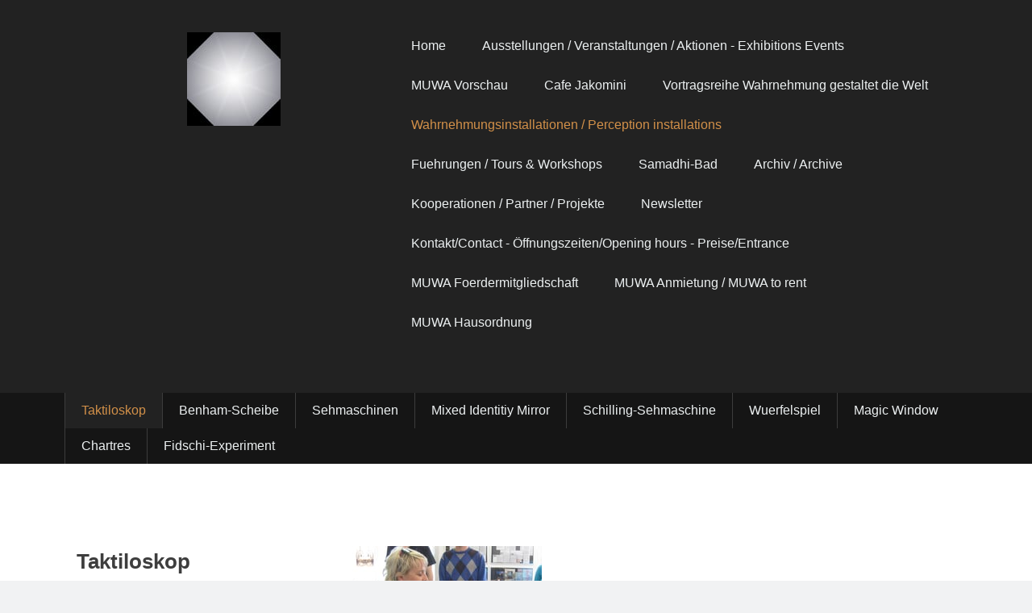

--- FILE ---
content_type: text/html; charset=UTF-8
request_url: https://www.muwa.at/wahrnehmungsinstallationen-perception-installations/taktiloskop/
body_size: 11210
content:
<!DOCTYPE html>
<html lang="de-DE"><head>
    <meta charset="utf-8"/>
    <link rel="dns-prefetch preconnect" href="https://u.jimcdn.com/" crossorigin="anonymous"/>
<link rel="dns-prefetch preconnect" href="https://assets.jimstatic.com/" crossorigin="anonymous"/>
<link rel="dns-prefetch preconnect" href="https://image.jimcdn.com" crossorigin="anonymous"/>
<link rel="dns-prefetch preconnect" href="https://fonts.jimstatic.com" crossorigin="anonymous"/>
<meta http-equiv="X-UA-Compatible" content="IE=edge"/>
<meta name="description" content=""/>
<meta name="robots" content="index, follow, archive"/>
<meta property="st:section" content=""/>
<meta name="generator" content="Jimdo Creator"/>
<meta name="twitter:title" content="Taktiloskop"/>
<meta name="twitter:description" content="Taktiloskop Sehen mit dem Rücken! Stellen Sie sich vor: Sie lehnen mit dem Rücken an einem TV-Monitor. Anstelle der dunklen Bildpunkte berühren aber kleine, durch Hubmagnete in Bewegung gesetzte Stifte Ihren Rücken. Sie werden sagen: Sie spüren ein Bild! Aber wenn Sie die Augen geschlossen halten und sich ein wenig Zeit lassen, werden Sie den Eindruck gewinnen, dass Sie das Bild mit dem Rücken sehen! Das Taktiloskop ist ein am Institut für Elektromechanik der Grazer technischen Hochschule im Auftrag des Museums der Wahrnehmung entwickelter Prototyp. Die über die Matrix übermittelten Berührungsbilder können lediglich grobe Umrisse wiedergeben; das reicht allerdings völlig aus, um beispielsweise zu erkennen, ob eine oder mehrere Personen sich vor dem Stuhl aufhalten, in welche Richtung sie sich bewegen und ob sie sich von Ihnen entfernen oder sich nähern. Nehmen Sie also Platz, schließen Sie die Augen und richten Sie Ihre Aufmerksamkeit auf die Art der Berührung, die Sie am Rücken wahrnehmen. Versuchen Sie zu erraten, was vor Ihnen vor sich geht und vielleicht möchten Sie auch der Frage nachgehen, was Sie als „innen“ und was Sie als „außen“ wahrnehmen: Das Sehen oder das Spüren. Das Szenario des Experiments gleicht im Grunde dem eines verbreiteten Kinderspiels: Wie viele Raben sitzen auf dem Kopf? Konzept: Prof. Werner Wolf Technische Realisierung: Werner Rauch Design: Friedrich Stiper"/>
<meta name="twitter:card" content="summary_large_image"/>
<meta property="og:url" content="http://www.muwa.at/wahrnehmungsinstallationen-perception-installations/taktiloskop/"/>
<meta property="og:title" content="Taktiloskop"/>
<meta property="og:description" content="Taktiloskop Sehen mit dem Rücken! Stellen Sie sich vor: Sie lehnen mit dem Rücken an einem TV-Monitor. Anstelle der dunklen Bildpunkte berühren aber kleine, durch Hubmagnete in Bewegung gesetzte Stifte Ihren Rücken. Sie werden sagen: Sie spüren ein Bild! Aber wenn Sie die Augen geschlossen halten und sich ein wenig Zeit lassen, werden Sie den Eindruck gewinnen, dass Sie das Bild mit dem Rücken sehen! Das Taktiloskop ist ein am Institut für Elektromechanik der Grazer technischen Hochschule im Auftrag des Museums der Wahrnehmung entwickelter Prototyp. Die über die Matrix übermittelten Berührungsbilder können lediglich grobe Umrisse wiedergeben; das reicht allerdings völlig aus, um beispielsweise zu erkennen, ob eine oder mehrere Personen sich vor dem Stuhl aufhalten, in welche Richtung sie sich bewegen und ob sie sich von Ihnen entfernen oder sich nähern. Nehmen Sie also Platz, schließen Sie die Augen und richten Sie Ihre Aufmerksamkeit auf die Art der Berührung, die Sie am Rücken wahrnehmen. Versuchen Sie zu erraten, was vor Ihnen vor sich geht und vielleicht möchten Sie auch der Frage nachgehen, was Sie als „innen“ und was Sie als „außen“ wahrnehmen: Das Sehen oder das Spüren. Das Szenario des Experiments gleicht im Grunde dem eines verbreiteten Kinderspiels: Wie viele Raben sitzen auf dem Kopf? Konzept: Prof. Werner Wolf Technische Realisierung: Werner Rauch Design: Friedrich Stiper"/>
<meta property="og:type" content="website"/>
<meta property="og:locale" content="de_DE"/>
<meta property="og:site_name" content="MUWA - Museum der Wahrnehmung"/><title>Taktiloskop - MUWA - Museum der Wahrnehmung</title>
<link rel="icon" type="image/png" href="[data-uri]"/>
    
<link rel="canonical" href="https://www.muwa.at/wahrnehmungsinstallationen-perception-installations/taktiloskop/"/>

        <script src="https://assets.jimstatic.com/ckies.js.7c38a5f4f8d944ade39b.js"></script>

        <script src="https://assets.jimstatic.com/cookieControl.js.b05bf5f4339fa83b8e79.js"></script>
    <script>window.CookieControlSet.setToNormal();</script>

    <style>html,body{margin:0}.hidden{display:none}.n{padding:5px}#cc-website-title a {text-decoration: none}.cc-m-image-align-1{text-align:left}.cc-m-image-align-2{text-align:right}.cc-m-image-align-3{text-align:center}</style>

        <link href="https://u.jimcdn.com/cms/o/s44de7fbe0fc884d5/layout/dm_52eb4fa807a76e16cc294ea0a5d09285/css/layout.css?t=1450169412" rel="stylesheet" type="text/css" id="jimdo_layout_css"/>
<script>     /* <![CDATA[ */     /*!  loadCss [c]2014 @scottjehl, Filament Group, Inc.  Licensed MIT */     window.loadCSS = window.loadCss = function(e,n,t){var r,l=window.document,a=l.createElement("link");if(n)r=n;else{var i=(l.body||l.getElementsByTagName("head")[0]).childNodes;r=i[i.length-1]}var o=l.styleSheets;a.rel="stylesheet",a.href=e,a.media="only x",r.parentNode.insertBefore(a,n?r:r.nextSibling);var d=function(e){for(var n=a.href,t=o.length;t--;)if(o[t].href===n)return e.call(a);setTimeout(function(){d(e)})};return a.onloadcssdefined=d,d(function(){a.media=t||"all"}),a};     window.onloadCSS = function(n,o){n.onload=function(){n.onload=null,o&&o.call(n)},"isApplicationInstalled"in navigator&&"onloadcssdefined"in n&&n.onloadcssdefined(o)}     /* ]]> */ </script>     <script>
// <![CDATA[
onloadCSS(loadCss('https://assets.jimstatic.com/web_unresponsive.css.4ab7fc8bbddbc7fe57742402feeba66a.css') , function() {
    this.id = 'jimdo_web_css';
});
// ]]>
</script>
<link href="https://assets.jimstatic.com/web_unresponsive.css.4ab7fc8bbddbc7fe57742402feeba66a.css" rel="preload" as="style"/>
<noscript>
<link href="https://assets.jimstatic.com/web_unresponsive.css.4ab7fc8bbddbc7fe57742402feeba66a.css" rel="stylesheet"/>
</noscript>    <link href="https://assets.jimstatic.com/ownbgr.css.5500693586a48a3671dd582d70e33635.css" rel="stylesheet" type="text/css" media="all"/>

    <script>
    //<![CDATA[
        var jimdoData = {"isTestserver":false,"isLcJimdoCom":false,"isJimdoHelpCenter":false,"isProtectedPage":false,"cstok":"","cacheJsKey":"b44238946e4de249f1a02837cd10e1a74a940445","cacheCssKey":"b44238946e4de249f1a02837cd10e1a74a940445","cdnUrl":"https:\/\/assets.jimstatic.com\/","minUrl":"https:\/\/assets.jimstatic.com\/app\/cdn\/min\/file\/","authUrl":"https:\/\/a.jimdo.com\/","webPath":"https:\/\/www.muwa.at\/","appUrl":"https:\/\/a.jimdo.com\/","cmsLanguage":"de_DE","isFreePackage":false,"mobile":false,"isDevkitTemplateUsed":true,"isTemplateResponsive":false,"websiteId":"s44de7fbe0fc884d5","pageId":2357028122,"packageId":3,"shop":{"deliveryTimeTexts":{"1":"1 - 3 Tage Lieferzeit","2":"3 - 5 Tage Lieferzeit","3":"5 - 8 Tage Lieferzeit"},"checkoutButtonText":"Zur Kasse","isReady":false,"currencyFormat":{"pattern":"#,##0.00 \u00a4","convertedPattern":"#,##0.00 $","symbols":{"GROUPING_SEPARATOR":".","DECIMAL_SEPARATOR":",","CURRENCY_SYMBOL":"\u20ac"}},"currencyLocale":"de_DE"},"tr":{"gmap":{"searchNotFound":"Die angegebene Adresse konnte nicht gefunden werden.","routeNotFound":"Die Anfahrtsroute konnte nicht berechnet werden. M\u00f6gliche Gr\u00fcnde: Die Startadresse ist zu ungenau oder zu weit von der Zieladresse entfernt."},"shop":{"checkoutSubmit":{"next":"N\u00e4chster Schritt","wait":"Bitte warten"},"paypalError":"Da ist leider etwas schiefgelaufen. Bitte versuche es erneut!","cartBar":"Zum Warenkorb","maintenance":"Dieser Shop ist vor\u00fcbergehend leider nicht erreichbar. Bitte probieren Sie es sp\u00e4ter noch einmal.","addToCartOverlay":{"productInsertedText":"Der Artikel wurde dem Warenkorb hinzugef\u00fcgt.","continueShoppingText":"Weiter einkaufen","reloadPageText":"neu laden"},"notReadyText":"Dieser Shop ist noch nicht vollst\u00e4ndig eingerichtet.","numLeftText":"Mehr als {:num} Exemplare dieses Artikels sind z.Z. leider nicht verf\u00fcgbar.","oneLeftText":"Es ist leider nur noch ein Exemplar dieses Artikels verf\u00fcgbar."},"common":{"timeout":"Es ist ein Fehler aufgetreten. Die von dir ausgew\u00e4hlte Aktion wurde abgebrochen. Bitte versuche es in ein paar Minuten erneut."},"form":{"badRequest":"Es ist ein Fehler aufgetreten: Die Eingaben konnten leider nicht \u00fcbermittelt werden. Bitte versuche es sp\u00e4ter noch einmal!"}},"jQuery":"jimdoGen002","isJimdoMobileApp":false,"bgConfig":null,"bgFullscreen":null,"responsiveBreakpointLandscape":767,"responsiveBreakpointPortrait":480,"copyableHeadlineLinks":false,"tocGeneration":false,"googlemapsConsoleKey":false,"loggingForAnalytics":false,"loggingForPredefinedPages":false,"isFacebookPixelIdEnabled":false,"userAccountId":"99836def-404f-40f4-9717-d5d277012fd4"};
    // ]]>
</script>

     <script> (function(window) { 'use strict'; var regBuff = window.__regModuleBuffer = []; var regModuleBuffer = function() { var args = [].slice.call(arguments); regBuff.push(args); }; if (!window.regModule) { window.regModule = regModuleBuffer; } })(window); </script>
    <script src="https://assets.jimstatic.com/web.js.24f3cfbc36a645673411.js" async="true"></script>
    <script src="https://assets.jimstatic.com/at.js.62588d64be2115a866ce.js"></script>
        
            
</head>

<body class="body cc-page j-m-gallery-styles j-m-video-styles j-m-hr-styles j-m-header-styles j-m-text-styles j-m-emotionheader-styles j-m-htmlCode-styles j-m-rss-styles j-m-form-styles-disabled j-m-table-styles j-m-textWithImage-styles j-m-downloadDocument-styles j-m-imageSubtitle-styles j-m-flickr-styles j-m-googlemaps-styles j-m-blogSelection-styles-disabled j-m-comment-styles j-m-jimdo-styles j-m-profile-styles j-m-guestbook-styles j-m-promotion-styles j-m-twitter-styles j-m-hgrid-styles j-m-shoppingcart-styles j-m-catalog-styles j-m-product-styles-disabled j-m-facebook-styles j-m-sharebuttons-styles j-m-formnew-styles-disabled j-m-callToAction-styles j-m-turbo-styles j-m-spacing-styles j-m-googleplus-styles j-m-dummy-styles j-m-search-styles j-m-booking-styles j-m-socialprofiles-styles j-footer-styles cc-pagemode-default cc-content-parent" id="page-2357028122">

<div id="cc-inner" class="cc-content-parent">
  <section id="header" class="navigation-colors"><div class="center-wrapper header-inner">
	    <header id="emotion"><div id="cc-website-logo" class="cc-single-module-element"><div id="cc-m-12710997722" class="j-module n j-imageSubtitle"><div class="cc-m-image-container"><figure class="cc-imagewrapper cc-m-image-align-3">
<a href="https://www.muwa.at/" target="_self"><img srcset="https://image.jimcdn.com/cdn-cgi/image/width=116%2Cheight=10000%2Cfit=contain%2Cformat=jpg%2C/app/cms/storage/image/path/s44de7fbe0fc884d5/image/i1ad80a9254b23241/version/1449784177/image.jpg 116w, https://image.jimcdn.com/cdn-cgi/image/width=232%2Cheight=10000%2Cfit=contain%2Cformat=jpg%2C/app/cms/storage/image/path/s44de7fbe0fc884d5/image/i1ad80a9254b23241/version/1449784177/image.jpg 232w" sizes="(min-width: 116px) 116px, 100vw" id="cc-m-imagesubtitle-image-12710997722" src="https://image.jimcdn.com/cdn-cgi/image/width=116%2Cheight=10000%2Cfit=contain%2Cformat=jpg%2C/app/cms/storage/image/path/s44de7fbe0fc884d5/image/i1ad80a9254b23241/version/1449784177/image.jpg" alt="MUWA - Museum der Wahrnehmung" class="" data-src-width="455" data-src-height="455" data-src="https://image.jimcdn.com/cdn-cgi/image/width=116%2Cheight=10000%2Cfit=contain%2Cformat=jpg%2C/app/cms/storage/image/path/s44de7fbe0fc884d5/image/i1ad80a9254b23241/version/1449784177/image.jpg" data-image-id="8187551422"/></a>    

</figure>
</div>
<div class="cc-clear"></div>
<script id="cc-m-reg-12710997722">// <![CDATA[

    window.regModule("module_imageSubtitle", {"data":{"imageExists":true,"hyperlink":"","hyperlink_target":"","hyperlinkAsString":"","pinterest":"0","id":12710997722,"widthEqualsContent":"0","resizeWidth":"116","resizeHeight":116},"id":12710997722});
// ]]>
</script></div></div>
      </header><nav id="navigation-wrapper"><div data-container="navigation"><div class="j-nav-variant-nested"><ul class="cc-nav-level-0 j-nav-level-0"><li id="cc-nav-view-2063782622" class="jmd-nav__list-item-0 j-nav-has-children"><a href="/" data-link-title="Home">Home</a><span data-navi-toggle="cc-nav-view-2063782622" class="jmd-nav__toggle-button"></span></li><li id="cc-nav-view-2356323422" class="jmd-nav__list-item-0 j-nav-has-children"><a href="/ausstellungen-veranstaltungen-aktionen-exhibitions-events/" data-link-title="Ausstellungen / Veranstaltungen / Aktionen - Exhibitions Events">Ausstellungen / Veranstaltungen / Aktionen - Exhibitions Events</a><span data-navi-toggle="cc-nav-view-2356323422" class="jmd-nav__toggle-button"></span></li><li id="cc-nav-view-2798756122" class="jmd-nav__list-item-0"><a href="/muwa-vorschau/" data-link-title="MUWA Vorschau">MUWA Vorschau</a></li><li id="cc-nav-view-2633526222" class="jmd-nav__list-item-0 j-nav-has-children"><a href="/cafe-jakomini/" data-link-title="Cafe Jakomini">Cafe Jakomini</a><span data-navi-toggle="cc-nav-view-2633526222" class="jmd-nav__toggle-button"></span></li><li id="cc-nav-view-2706595522" class="jmd-nav__list-item-0 j-nav-has-children"><a href="/vortragsreihe-wahrnehmung-gestaltet-die-welt/" data-link-title="Vortragsreihe Wahrnehmung gestaltet die Welt">Vortragsreihe Wahrnehmung gestaltet die Welt</a><span data-navi-toggle="cc-nav-view-2706595522" class="jmd-nav__toggle-button"></span></li><li id="cc-nav-view-2356720922" class="jmd-nav__list-item-0 j-nav-has-children cc-nav-parent j-nav-parent jmd-nav__item--parent"><a href="/wahrnehmungsinstallationen-perception-installations/" data-link-title="Wahrnehmungsinstallationen / Perception installations">Wahrnehmungsinstallationen / Perception installations</a><span data-navi-toggle="cc-nav-view-2356720922" class="jmd-nav__toggle-button"></span></li><li id="cc-nav-view-2356721122" class="jmd-nav__list-item-0 j-nav-has-children"><a href="/fuehrungen-tours-workshops/" data-link-title="Fuehrungen / Tours &amp; Workshops">Fuehrungen / Tours &amp; Workshops</a><span data-navi-toggle="cc-nav-view-2356721122" class="jmd-nav__toggle-button"></span></li><li id="cc-nav-view-2356335322" class="jmd-nav__list-item-0 j-nav-has-children"><a href="/samadhi-bad/" data-link-title="Samadhi-Bad">Samadhi-Bad</a><span data-navi-toggle="cc-nav-view-2356335322" class="jmd-nav__toggle-button"></span></li><li id="cc-nav-view-2357049122" class="jmd-nav__list-item-0 j-nav-has-children"><a href="/archiv-archive/" data-link-title="Archiv / Archive">Archiv / Archive</a><span data-navi-toggle="cc-nav-view-2357049122" class="jmd-nav__toggle-button"></span></li><li id="cc-nav-view-2356721022" class="jmd-nav__list-item-0 j-nav-has-children"><a href="/kooperationen-partner-projekte/" data-link-title="Kooperationen / Partner / Projekte">Kooperationen / Partner / Projekte</a><span data-navi-toggle="cc-nav-view-2356721022" class="jmd-nav__toggle-button"></span></li><li id="cc-nav-view-2872818722" class="jmd-nav__list-item-0"><a href="/newsletter/" data-link-title="Newsletter">Newsletter</a></li><li id="cc-nav-view-2356721422" class="jmd-nav__list-item-0 j-nav-has-children"><a href="/kontakt-contact-öffnungszeiten-opening-hours-preise-entrance/" data-link-title="Kontakt/Contact - Öffnungszeiten/Opening hours - Preise/Entrance">Kontakt/Contact - Öffnungszeiten/Opening hours - Preise/Entrance</a><span data-navi-toggle="cc-nav-view-2356721422" class="jmd-nav__toggle-button"></span></li><li id="cc-nav-view-2856278822" class="jmd-nav__list-item-0"><a href="/muwa-foerdermitgliedschaft/" data-link-title="MUWA Foerdermitgliedschaft">MUWA Foerdermitgliedschaft</a></li><li id="cc-nav-view-2415689122" class="jmd-nav__list-item-0"><a href="/muwa-anmietung-muwa-to-rent/" data-link-title="MUWA Anmietung / MUWA to rent">MUWA Anmietung / MUWA to rent</a></li><li id="cc-nav-view-2873580422" class="jmd-nav__list-item-0"><a href="/muwa-hausordnung/" data-link-title="MUWA Hausordnung">MUWA Hausordnung</a></li></ul></div></div>
     </nav><div class="clearfix"></div>
    </div>
  </section><nav class="subnavigation-colors subnav-level-1"><div data-container="navigation"><div class="j-nav-variant-nested"><ul class="cc-nav-level-1 j-nav-level-1"><li id="cc-nav-view-2357028122" class="jmd-nav__list-item-1 cc-nav-current j-nav-current jmd-nav__item--current"><a href="/wahrnehmungsinstallationen-perception-installations/taktiloskop/" data-link-title="Taktiloskop" class="cc-nav-current j-nav-current jmd-nav__link--current">Taktiloskop</a></li><li id="cc-nav-view-2357027922" class="jmd-nav__list-item-1"><a href="/wahrnehmungsinstallationen-perception-installations/benham-scheibe/" data-link-title="Benham-Scheibe">Benham-Scheibe</a></li><li id="cc-nav-view-2357031122" class="jmd-nav__list-item-1"><a href="/wahrnehmungsinstallationen-perception-installations/sehmaschinen/" data-link-title="Sehmaschinen">Sehmaschinen</a></li><li id="cc-nav-view-2357031322" class="jmd-nav__list-item-1"><a href="/wahrnehmungsinstallationen-perception-installations/mixed-identitiy-mirror/" data-link-title="Mixed Identitiy Mirror">Mixed Identitiy Mirror</a></li><li id="cc-nav-view-2357031422" class="jmd-nav__list-item-1"><a href="/wahrnehmungsinstallationen-perception-installations/schilling-sehmaschine/" data-link-title="Schilling-Sehmaschine">Schilling-Sehmaschine</a></li><li id="cc-nav-view-2357031622" class="jmd-nav__list-item-1"><a href="/wahrnehmungsinstallationen-perception-installations/wuerfelspiel/" data-link-title="Wuerfelspiel">Wuerfelspiel</a></li><li id="cc-nav-view-2357032122" class="jmd-nav__list-item-1"><a href="/wahrnehmungsinstallationen-perception-installations/magic-window/" data-link-title="Magic Window">Magic Window</a></li><li id="cc-nav-view-2357031822" class="jmd-nav__list-item-1"><a href="/wahrnehmungsinstallationen-perception-installations/chartres/" data-link-title="Chartres">Chartres</a></li><li id="cc-nav-view-2357031722" class="jmd-nav__list-item-1"><a href="/wahrnehmungsinstallationen-perception-installations/fidschi-experiment/" data-link-title="Fidschi-Experiment">Fidschi-Experiment</a></li></ul></div></div>
  </nav><nav class="subnavigation-colors"><div data-container="navigation"><div class="j-nav-variant-nested"></div></div>
  </nav><section id="content-wrapper" class="content-options cc-content-parent"><div class="center-wrapper cc-content-parent">
  	  <div id="main" class="cc-content-parent">
        <div id="content_area" data-container="content"><div id="content_start"></div>
        
        <div id="cc-matrix-3433933422"><div id="cc-m-12701663022" class="j-module n j-hgrid ">    <div class="cc-m-hgrid-column" style="width: 49%;">
        <div id="cc-matrix-3606644722"><div id="cc-m-12701669522" class="j-module n j-text "><p>
    <strong><span data-mce-style="font-size: 26px;" style="font-size: 26px;">Taktiloskop</span></strong>
</p>

<p>
     <br/>
</p>

<p>
    <em>Sehen mit dem Rücken!</em><br/>
    <br/>
    Stellen Sie sich vor: Sie lehnen mit dem Rücken an einem TV-Monitor. Anstelle der dunklen Bildpunkte berühren aber kleine, durch Hubmagnete in Bewegung gesetzte Stifte Ihren Rücken. Sie werden
    sagen: Sie spüren ein Bild! Aber wenn Sie die Augen geschlossen halten und sich ein wenig Zeit lassen, werden Sie den Eindruck gewinnen, dass Sie das Bild mit dem Rücken sehen!<br/>
    <br/>
    Das Taktiloskop ist ein am Institut für Elektromechanik der Grazer technischen Hochschule im Auftrag des Museums der Wahrnehmung entwickelter Prototyp. Die über die Matrix übermittelten
    Berührungsbilder können lediglich grobe Umrisse wiedergeben; das reicht allerdings völlig aus, um beispielsweise zu erkennen, ob eine oder mehrere Personen sich vor dem Stuhl aufhalten, in welche
    Richtung sie sich bewegen und ob sie sich von Ihnen entfernen oder sich nähern.
</p>

<p>
     <br/>
</p>

<p>
    Nehmen Sie also Platz, schließen Sie die Augen und richten Sie Ihre Aufmerksamkeit auf die Art der Berührung, die Sie am Rücken wahrnehmen. Versuchen Sie zu erraten, was vor Ihnen vor sich geht
    und vielleicht möchten Sie auch der Frage nachgehen, was Sie als „innen“ und was Sie als „außen“ wahrnehmen: Das Sehen oder das Spüren. Das Szenario des Experiments gleicht im Grunde dem eines
    verbreiteten Kinderspiels: Wie viele Raben sitzen auf dem Kopf?<br/>
</p>

<p>
     <br/>
</p>

<p>
    <span data-mce-style="font-size: 13px;" style="font-size: 13px;">Konzept: Prof. Werner Wolf</span>
</p>

<p>
    <span data-mce-style="font-size: 13px;" style="font-size: 13px;">Technische Realisierung: Werner Rauch</span>
</p>

<p>
    <span data-mce-style="font-size: 13px;" style="font-size: 13px;">Design: Friedrich Stiper</span>
</p></div></div>    </div>
            <div class="cc-m-hgrid-separator" data-display="cms-only"><div></div></div>
        <div class="cc-m-hgrid-column last" style="width: 49%;">
        <div id="cc-matrix-3606644822"><div id="cc-m-12701698222" class="j-module n j-imageSubtitle "><figure class="cc-imagewrapper cc-m-image-align-1">
<img srcset="https://image.jimcdn.com/cdn-cgi/image/width=235%2Cheight=10000%2Cfit=contain%2Cformat=jpg%2C/app/cms/storage/image/path/s44de7fbe0fc884d5/image/i775109ca4f228855/version/1449595493/image.jpg 235w, https://image.jimcdn.com/cdn-cgi/image/width=320%2Cheight=10000%2Cfit=contain%2Cformat=jpg%2C/app/cms/storage/image/path/s44de7fbe0fc884d5/image/i775109ca4f228855/version/1449595493/image.jpg 320w, https://image.jimcdn.com/cdn-cgi/image/width=470%2Cheight=10000%2Cfit=contain%2Cformat=jpg%2C/app/cms/storage/image/path/s44de7fbe0fc884d5/image/i775109ca4f228855/version/1449595493/image.jpg 470w" sizes="(min-width: 235px) 235px, 100vw" id="cc-m-imagesubtitle-image-12701698222" src="https://image.jimcdn.com/cdn-cgi/image/width=235%2Cheight=10000%2Cfit=contain%2Cformat=jpg%2C/app/cms/storage/image/path/s44de7fbe0fc884d5/image/i775109ca4f228855/version/1449595493/image.jpg" alt="" class="" data-src-width="1820" data-src-height="1673" data-src="https://image.jimcdn.com/cdn-cgi/image/width=235%2Cheight=10000%2Cfit=contain%2Cformat=jpg%2C/app/cms/storage/image/path/s44de7fbe0fc884d5/image/i775109ca4f228855/version/1449595493/image.jpg" data-image-id="8182289022"/>    

</figure>

<div class="cc-clear"></div>
<script id="cc-m-reg-12701698222">// <![CDATA[

    window.regModule("module_imageSubtitle", {"data":{"imageExists":true,"hyperlink":"","hyperlink_target":"","hyperlinkAsString":"","pinterest":"0","id":12701698222,"widthEqualsContent":"0","resizeWidth":"235","resizeHeight":217},"id":12701698222});
// ]]>
</script></div><div id="cc-m-12701675522" class="j-module n j-text "><p>
    <strong><span style="font-size: 26px; color: #025196;">Tactiloscope</span></strong>
</p>

<p>
    <span style="color: #025196;"> </span>
</p>

<p>
    <span style="color: #025196;"><em>See with your back!</em></span>
</p>

<p>
    <span style="color: #025196;"> </span>
</p>

<p>
    <span style="color: #025196;">Imagine this: you lean your back against a TV monitor. Instead of dark pixels small pins moved by lift magnets touch your back. You will say: You feel a picture! But
    if you keep your eyes closed and take your time, you will have the impression that you see the image with your back!</span>
</p>

<p>
    <span style="color: #025196;"> </span>
</p>

<p>
    <span style="color: #025196;">The tactiloscope is a prototype commissioned by the Museum of Perception and developed by the Department of Electromechanics at the Universtiy of Technology of Graz.
    The tactile images transmitted through the matrix can only reproduce rough shapes. This is however sufficient to recognize for example whether one or several persons are in front of the chair,
    which direction they take and whether they come closer or go away.<br/></span>
</p>

<p>
    <span style="color: #025196;"> </span>
</p>

<p>
    <span style="color: #025196;">Take a seat, close your eyes and focus your attention to the kind of touch you feel on your back. Try to find out what happens in front of you and ask yourself what
    do you perceive as “inside” or “outside”: the seeing or the sensing. The scenario resembles basically to the children’s game “How many ravens sit on your head”? </span>
</p>

<p>
    <span style="font-size: 13px; color: #025196;"> </span>
</p>

<p>
    <span style="font-size: 13px; color: #025196;">Concept: Prof. Werner Wolf</span>
</p>

<p>
    <span style="font-size: 13px; color: #025196;">Technical realization: Werner Rauch</span>
</p>

<p>
    <span style="font-size: 13px; color: #025196;">Design: Friedrich Stiper</span>
</p></div></div>    </div>
    
<div class="cc-m-hgrid-overlay" data-display="cms-only"></div>

<br class="cc-clear"/>

</div></div>
        
        </div>
      </div>
      <aside><div data-container="sidebar"><div id="cc-matrix-2796878022"></div></div>
      </aside>
</div>
  </section><footer id="footer" class="footer-options"><div class="center-wrapper">
	    <nav><div data-container="navigation"><div class="j-nav-variant-nested"><ul class="cc-nav-level-0 j-nav-level-0"><li id="cc-nav-view-2063782622" class="jmd-nav__list-item-0 j-nav-has-children"><a href="/" data-link-title="Home">Home</a><span data-navi-toggle="cc-nav-view-2063782622" class="jmd-nav__toggle-button"></span></li><li id="cc-nav-view-2356323422" class="jmd-nav__list-item-0 j-nav-has-children"><a href="/ausstellungen-veranstaltungen-aktionen-exhibitions-events/" data-link-title="Ausstellungen / Veranstaltungen / Aktionen - Exhibitions Events">Ausstellungen / Veranstaltungen / Aktionen - Exhibitions Events</a><span data-navi-toggle="cc-nav-view-2356323422" class="jmd-nav__toggle-button"></span></li><li id="cc-nav-view-2798756122" class="jmd-nav__list-item-0"><a href="/muwa-vorschau/" data-link-title="MUWA Vorschau">MUWA Vorschau</a></li><li id="cc-nav-view-2633526222" class="jmd-nav__list-item-0 j-nav-has-children"><a href="/cafe-jakomini/" data-link-title="Cafe Jakomini">Cafe Jakomini</a><span data-navi-toggle="cc-nav-view-2633526222" class="jmd-nav__toggle-button"></span></li><li id="cc-nav-view-2706595522" class="jmd-nav__list-item-0 j-nav-has-children"><a href="/vortragsreihe-wahrnehmung-gestaltet-die-welt/" data-link-title="Vortragsreihe Wahrnehmung gestaltet die Welt">Vortragsreihe Wahrnehmung gestaltet die Welt</a><span data-navi-toggle="cc-nav-view-2706595522" class="jmd-nav__toggle-button"></span></li><li id="cc-nav-view-2356720922" class="jmd-nav__list-item-0 j-nav-has-children cc-nav-parent j-nav-parent jmd-nav__item--parent"><a href="/wahrnehmungsinstallationen-perception-installations/" data-link-title="Wahrnehmungsinstallationen / Perception installations">Wahrnehmungsinstallationen / Perception installations</a><span data-navi-toggle="cc-nav-view-2356720922" class="jmd-nav__toggle-button"></span></li><li id="cc-nav-view-2356721122" class="jmd-nav__list-item-0 j-nav-has-children"><a href="/fuehrungen-tours-workshops/" data-link-title="Fuehrungen / Tours &amp; Workshops">Fuehrungen / Tours &amp; Workshops</a><span data-navi-toggle="cc-nav-view-2356721122" class="jmd-nav__toggle-button"></span></li><li id="cc-nav-view-2356335322" class="jmd-nav__list-item-0 j-nav-has-children"><a href="/samadhi-bad/" data-link-title="Samadhi-Bad">Samadhi-Bad</a><span data-navi-toggle="cc-nav-view-2356335322" class="jmd-nav__toggle-button"></span></li><li id="cc-nav-view-2357049122" class="jmd-nav__list-item-0 j-nav-has-children"><a href="/archiv-archive/" data-link-title="Archiv / Archive">Archiv / Archive</a><span data-navi-toggle="cc-nav-view-2357049122" class="jmd-nav__toggle-button"></span></li><li id="cc-nav-view-2356721022" class="jmd-nav__list-item-0 j-nav-has-children"><a href="/kooperationen-partner-projekte/" data-link-title="Kooperationen / Partner / Projekte">Kooperationen / Partner / Projekte</a><span data-navi-toggle="cc-nav-view-2356721022" class="jmd-nav__toggle-button"></span></li><li id="cc-nav-view-2872818722" class="jmd-nav__list-item-0"><a href="/newsletter/" data-link-title="Newsletter">Newsletter</a></li><li id="cc-nav-view-2356721422" class="jmd-nav__list-item-0 j-nav-has-children"><a href="/kontakt-contact-öffnungszeiten-opening-hours-preise-entrance/" data-link-title="Kontakt/Contact - Öffnungszeiten/Opening hours - Preise/Entrance">Kontakt/Contact - Öffnungszeiten/Opening hours - Preise/Entrance</a><span data-navi-toggle="cc-nav-view-2356721422" class="jmd-nav__toggle-button"></span></li><li id="cc-nav-view-2856278822" class="jmd-nav__list-item-0"><a href="/muwa-foerdermitgliedschaft/" data-link-title="MUWA Foerdermitgliedschaft">MUWA Foerdermitgliedschaft</a></li><li id="cc-nav-view-2415689122" class="jmd-nav__list-item-0"><a href="/muwa-anmietung-muwa-to-rent/" data-link-title="MUWA Anmietung / MUWA to rent">MUWA Anmietung / MUWA to rent</a></li><li id="cc-nav-view-2873580422" class="jmd-nav__list-item-0"><a href="/muwa-hausordnung/" data-link-title="MUWA Hausordnung">MUWA Hausordnung</a></li></ul></div></div>
      </nav><div id="contentfooter" data-container="footer">

    
    <div class="j-meta-links">
        <a href="/about/">Impressum</a> | <a href="//www.muwa.at/j/privacy">Datenschutz</a> | <a id="cookie-policy" href="javascript:window.CookieControl.showCookieSettings();">Cookie-Richtlinie</a> | <a href="/sitemap/">Sitemap</a>    </div>

    <div class="j-admin-links">
            
    <span class="loggedout">
        <a rel="nofollow" id="login" href="/login">Anmelden</a>
    </span>

<span class="loggedin">
    <a rel="nofollow" id="logout" target="_top" href="https://cms.e.jimdo.com/app/cms/logout.php">
        Abmelden    </a>
    |
    <a rel="nofollow" id="edit" target="_top" href="https://a.jimdo.com/app/auth/signin/jumpcms/?page=2357028122">Bearbeiten</a>
</span>
        </div>

    
</div>

    </div>
  </footer><div class="shoppingcart">
    
  </div>
</div>
    <ul class="cc-FloatingButtonBarContainer cc-FloatingButtonBarContainer-right hidden">

                    <!-- scroll to top button -->
            <li class="cc-FloatingButtonBarContainer-button-scroll">
                <a href="javascript:void(0);" title="Nach oben scrollen">
                    <span>Nach oben scrollen</span>
                </a>
            </li>
            <script>// <![CDATA[

    window.regModule("common_scrolltotop", []);
// ]]>
</script>    </ul>
    <script type="text/javascript">
//<![CDATA[
addAutomatedTracking('creator.website', track_anon);
//]]>
</script>
    
<div id="loginbox" class="hidden">

    <div id="loginbox-header">

    <a class="cc-close" title="Dieses Element zuklappen" href="#">zuklappen</a>

    <div class="c"></div>

</div>

<div id="loginbox-content">

        <div id="resendpw"></div>

        <div id="loginboxOuter"></div>
    </div>
</div>
<div id="loginbox-darklayer" class="hidden"></div>
<script>// <![CDATA[

    window.regModule("web_login", {"url":"https:\/\/www.muwa.at\/","pageId":2357028122});
// ]]>
</script>

<script>// <![CDATA[

    window.regModule("common_awesomebackground", {"bgtype":2,"effect":0,"speed":0,"overlayStyle":0,"repeat":4,"videoMute":1,"videoHideContent":1,"images":[],"video":null,"constants":{"cms":{"LOGINBOX_ID":"loginbox"},"page":{"CC_INNER_ID":"cc-inner"},"floatingButtonBar":{"MUTE_BUTTON_CLASS":"cc-FloatingButtonBarContainer-button-mute","SHOW_FULL_VIDEO_CLASS":"cc-FloatingButtonBarContainer-button-full","ENABLED_BUTTON_CLASS":"cc-FloatingButtonBarContainer-button-enabled"},"bgVideo":{"BG_VIDEO_COOKIE_KEY":"ownbg.video.seekPos","BG_VIDEO_MUTE_COOKIE_KEY":"ownbg.video.mute","BG_VIDEO_CONTAINER_ID":"cc-jimdo-bgr-video","BG_VIDEO_PLAYER_ID":"cc-bgr-ytplayer"},"bgConfig":{"BG_OVERLAY_STYLE_NONE":0}},"i18n":{"mute":"Ton ausschalten","unmute":"Ton anschalten","hideContent":"Hintergrund-Video ohne Inhalte anzeigen","showContent":"Seiteninhalte wieder anzeigen"}});
// ]]>
</script>
<div class="cc-individual-cookie-settings" id="cc-individual-cookie-settings" style="display: none" data-nosnippet="true">

</div>
<script>// <![CDATA[

    window.regModule("web_individualCookieSettings", {"categories":[{"type":"NECESSARY","name":"Unbedingt erforderlich","description":"Unbedingt erforderliche Cookies erm\u00f6glichen grundlegende Funktionen und sind f\u00fcr die einwandfreie Funktion der Website erforderlich. Daher kann man sie nicht deaktivieren. Diese Art von Cookies wird ausschlie\u00dflich von dem Betreiber der Website verwendet (First-Party-Cookie) und s\u00e4mtliche Informationen, die in den Cookies gespeichert sind, werden nur an diese Website gesendet.","required":true,"cookies":[{"key":"cookielaw","name":"cookielaw","description":"Cookielaw\n\nDieses Cookie zeigt das Cookie-Banner an und speichert die Cookie-Einstellungen des Besuchers.\n\nAnbieter:\nJimdo GmbH, Stresemannstrasse 375, 22761 Hamburg, Deutschland.\n\nCookie-Name: ckies_cookielaw\nCookie-Laufzeit: 1 Jahr\n\nDatenschutzerkl\u00e4rung:\nhttps:\/\/www.jimdo.com\/de\/info\/datenschutzerklaerung\/ ","required":true},{"key":"control-cookies-wildcard","name":"ckies_*","description":"Jimdo Control Cookies\n\nSteuerungs-Cookies zur Aktivierung der vom Website-Besucher ausgew\u00e4hlten Dienste\/Cookies und zur Speicherung der entsprechenden Cookie-Einstellungen. \n\nAnbieter:\nJimdo GmbH, Stresemannstra\u00dfe 375, 22761 Hamburg, Deutschland.\n\nCookie-Namen: ckies_*, ckies_postfinance, ckies_stripe, ckies_powr, ckies_google, ckies_cookielaw, ckies_ga, ckies_jimdo_analytics, ckies_fb_analytics, ckies_fr\n\nCookie-Laufzeit: 1 Jahr\n\nDatenschutzerkl\u00e4rung:\nhttps:\/\/www.jimdo.com\/de\/info\/datenschutzerklaerung\/ ","required":true}]},{"type":"FUNCTIONAL","name":"Funktionell","description":"Funktionelle Cookies erm\u00f6glichen dieser Website, bestimmte Funktionen zur Verf\u00fcgung zu stellen und Informationen zu speichern, die vom Nutzer eingegeben wurden \u2013 beispielsweise bereits registrierte Namen oder die Sprachauswahl. Damit werden verbesserte und personalisierte Funktionen gew\u00e4hrleistet.","required":false,"cookies":[{"key":"powr-v2","name":"powr","description":"POWr.io Cookies\n\nDiese Cookies registrieren anonyme, statistische Daten \u00fcber das Verhalten des Besuchers dieser Website und sind verantwortlich f\u00fcr die Gew\u00e4hrleistung der Funktionalit\u00e4t bestimmter Widgets, die auf dieser Website eingesetzt werden. Sie werden ausschlie\u00dflich f\u00fcr interne Analysen durch den Webseitenbetreiber verwendet z. B. f\u00fcr den Besucherz\u00e4hler.\n\nAnbieter:\nPowr.io, POWr HQ, 340 Pine Street, San Francisco, California 94104, USA.\n\nCookie Namen und Laufzeiten:\nahoy_unique_[unique id] (Laufzeit: Sitzung), POWR_PRODUCTION  (Laufzeit: Sitzung),  ahoy_visitor  (Laufzeit: 2 Jahre),   ahoy_visit  (Laufzeit: 1 Tag), src (Laufzeit: 30 Tage) Security, _gid Persistent (Laufzeit: 1 Tag), NID (Domain: google.com, Laufzeit: 180 Tage), 1P_JAR (Domain: google.com, Laufzeit: 30 Tage), DV (Domain: google.com, Laufzeit: 2 Stunden), SIDCC (Domain: google.com, Laufzeit: 1 Jahre), SID (Domain: google.com, Laufzeit: 2 Jahre), HSID (Domain: google.com, Laufzeit: 2 Jahre), SEARCH_SAMESITE (Domain: google.com, Laufzeit: 6 Monate), __cfduid (Domain: powrcdn.com, Laufzeit: 30 Tage).\n\nCookie-Richtlinie:\nhttps:\/\/www.powr.io\/privacy \n\nDatenschutzerkl\u00e4rung:\nhttps:\/\/www.powr.io\/privacy ","required":false},{"key":"google_maps","name":"Google Maps","description":"Die Aktivierung und Speicherung dieser Einstellung schaltet die Anzeige der Google Maps frei. \nAnbieter: Google LLC, 1600 Amphitheatre Parkway, Mountain View, CA 94043, USA oder Google Ireland Limited, Gordon House, Barrow Street, Dublin 4, Irland, wenn Sie in der EU ans\u00e4ssig sind.\nCookie Name und Laufzeit: google_maps ( Laufzeit: 1 Jahr)\nCookie Richtlinie: https:\/\/policies.google.com\/technologies\/cookies\nDatenschutzerkl\u00e4rung: https:\/\/policies.google.com\/privacy\n","required":false}]},{"type":"PERFORMANCE","name":"Performance","description":"Die Performance-Cookies sammeln Informationen dar\u00fcber, wie diese Website genutzt wird. Der Betreiber der Website nutzt diese Cookies um die Attraktivit\u00e4t, den Inhalt und die Funktionalit\u00e4t der Website zu verbessern.","required":false,"cookies":[]},{"type":"MARKETING","name":"Marketing \/ Third Party","description":"Marketing- \/ Third Party-Cookies stammen unter anderem von externen Werbeunternehmen und werden verwendet, um Informationen \u00fcber die vom Nutzer besuchten Websites zu sammeln, um z. B. zielgruppenorientierte Werbung f\u00fcr den Benutzer zu erstellen.","required":false,"cookies":[{"key":"powr_marketing","name":"powr_marketing","description":"POWr.io Cookies \n \nDiese Cookies sammeln zu Analysezwecken anonymisierte Informationen dar\u00fcber, wie Nutzer diese Website verwenden. \n\nAnbieter:\nPowr.io, POWr HQ, 340 Pine Street, San Francisco, California 94104, USA.  \n \nCookie-Namen und Laufzeiten: \n__Secure-3PAPISID (Domain: google.com, Laufzeit: 2 Jahre), SAPISID (Domain: google.com, Laufzeit: 2 Jahre), APISID (Domain: google.com, Laufzeit: 2 Jahre), SSID (Domain: google.com, Laufzeit: 2 Jahre), __Secure-3PSID (Domain: google.com, Laufzeit: 2 Jahre), CC (Domain:google.com, Laufzeit: 1 Jahr), ANID (Domain: google.com, Laufzeit: 10 Jahre), OTZ (Domain:google.com, Laufzeit: 1 Monat).\n \nCookie-Richtlinie: \nhttps:\/\/www.powr.io\/privacy \n \nDatenschutzerkl\u00e4rung: \nhttps:\/\/www.powr.io\/privacy \n","required":false}]}],"pagesWithoutCookieSettings":["\/about\/","\/j\/privacy"],"cookieSettingsHtmlUrl":"\/app\/module\/cookiesettings\/getcookiesettingshtml"});
// ]]>
</script>

</body>
</html>


--- FILE ---
content_type: text/css; charset=UTF-8
request_url: https://u.jimcdn.com/cms/o/s44de7fbe0fc884d5/layout/dm_52eb4fa807a76e16cc294ea0a5d09285/css/layout.css?t=1450169412
body_size: 5772
content:
@import url(https://fonts.jimstatic.com/css?family=Lato:300,400,700,400italic,700italic|Open+Sans:400italic,700italic,400,700|Bree+Serif);@import url("https://fonts.jimstatic.com/css?family=Lato:300,400,700,400italic,700italic|Open+Sans:400italic,700italic,400,700|Bree+Serif");fieldset,figure,p{margin:0}.com-meta,.number{font-style:italic}.j-product .cc-shop-product-desc .cc-shop-product-price-old,.number{opacity:.7}fieldset{border:0;padding:0}#cc-checkout-steps:after,.center-wrapper:after,.j-blog-meta:after,.subnavigation-colors ul:after{clear:both;content:"";display:table}html{font-size:62.5%}#cc-checkout-steps,.blogreadmore:link,.blogreadmore:visited,.cc-checkout-products tbody tr:last-child,.comment:link,.comment:visited,.datetime .day,.datetime .day-word,.datetime .mon,.datetime .yr,.j-product .cc-shop-product-desc .cc-shop-product-availability li,.postmeta,.subnavigation-colors .cc-nav-level-2 a:link,.subnavigation-colors .cc-nav-level-2 a:visited{font-size:13px;font-size:1.3rem;line-height:1.5}#cc-checkout-address-checkbox-title,#cc-checkout-billing-address-form input,#cc-checkout-shipping-address-form input,.blogreadmore:link,.blogreadmore:visited,.cc-checkout-btn[type=submit],.cc-checkout-user-note-form textarea,.cc-pagemode-overlay #password,.cc-pagemode-overlay input[type=submit].submitUser,.comment:link,.comment:visited,.commententry input[type=text],.commententry input[type=date],.commententry input[type=submit],.commententry textarea,.j-callToAction .j-calltoaction-link-style-1,.j-callToAction .j-calltoaction-link-style-2,.j-callToAction .j-calltoaction-link-style-3,.j-comment input[type=text],.j-comment input[type=date],.j-comment input[type=submit],.j-comment textarea,.j-downloadDocument .cc-m-download-link,.j-formnew .cc-m-form-view-sortable input[type=text],.j-formnew .cc-m-form-view-sortable input[type=date],.j-formnew .cc-m-form-view-sortable input[type=email],.j-formnew .cc-m-form-view-sortable textarea,.j-formnew input[type=submit],.j-googlemaps .cc-map-route-start,.j-googlemaps .cc-map-route-submit button,.j-newsletterbox input[type=email],.j-newsletterbox input[type=submit],.j-product .cc-shop-product-desc .cc-shop-addtocard,.j-rss br+a[target="_blank"],.j-shop-addtocard-response .j-shop-addtocard-response--backward,.j-shop-addtocard-response .j-shop-addtocard-response--forward,.skiptoform a:link,.skiptoform a:visited{font-size:16px;font-size:1.6rem;line-height:1.5}.cc-checkout-subheadings,.j-product .cc-shop-product-desc .cc-shop-product-price-old,.j-product .cc-shop-product-desc .skiptoform+h4,.j-rss .rssFeedTitle,.j-rss .skiptoform+h1,.number,.skiptoform+h2,h3{font-size:24px;font-size:2.4rem;line-height:1.25}.j-product .cc-shop-product-desc .cc-shop-product-price-current,.j-product .cc-shop-product-desc h4,.j-rss h1,h2{font-size:32px;font-size:3.2rem;line-height:1.25}h1{font-size:48px;font-size:4.8rem;line-height:1.05}#cc-checkout-billing-address-form input,#cc-checkout-shipping-address-form input,.cc-checkout-user-note-form textarea,.cc-pagemode-overlay #password,.commententry input[type=text],.commententry input[type=date],.commententry textarea,.j-comment input[type=text],.j-comment input[type=date],.j-comment textarea,.j-formnew .cc-m-form-view-sortable input[type=text],.j-formnew .cc-m-form-view-sortable input[type=date],.j-formnew .cc-m-form-view-sortable input[type=email],.j-formnew .cc-m-form-view-sortable textarea,.j-googlemaps .cc-map-route-start,.j-newsletterbox input[type=email]{border-radius:2px;box-sizing:border-box;transition:border-color 200ms ease-in;background-color:transparent;border:2px
solid #fff;color:inherit;font-family:inherit;outline:0;padding:10px}#cc-checkout-billing-address-form input:active,#cc-checkout-billing-address-form input:focus,#cc-checkout-billing-address-form input:hover,#cc-checkout-shipping-address-form input:active,#cc-checkout-shipping-address-form input:focus,#cc-checkout-shipping-address-form input:hover,.cc-checkout-user-note-form textarea:active,.cc-checkout-user-note-form textarea:focus,.cc-checkout-user-note-form textarea:hover,.cc-pagemode-overlay #password:active,.cc-pagemode-overlay #password:focus,.cc-pagemode-overlay #password:hover,.commententry input[type=text]:active,.commententry input[type=text]:focus,.commententry input[type=text]:hover,.commententry input[type=date]:active,.commententry input[type=date]:focus,.commententry input[type=date]:hover,.commententry textarea:active,.commententry textarea:focus,.commententry textarea:hover,.j-comment input[type=text]:active,.j-comment input[type=text]:focus,.j-comment input[type=text]:hover,.j-comment input[type=date]:active,.j-comment input[type=date]:focus,.j-comment input[type=date]:hover,.j-comment textarea:active,.j-comment textarea:focus,.j-comment textarea:hover,.j-formnew .cc-m-form-view-sortable input[type=text]:active,.j-formnew .cc-m-form-view-sortable input[type=text]:focus,.j-formnew .cc-m-form-view-sortable input[type=text]:hover,.j-formnew .cc-m-form-view-sortable input[type=date]:active,.j-formnew .cc-m-form-view-sortable input[type=date]:focus,.j-formnew .cc-m-form-view-sortable input[type=date]:hover,.j-formnew .cc-m-form-view-sortable input[type=email]:active,.j-formnew .cc-m-form-view-sortable input[type=email]:focus,.j-formnew .cc-m-form-view-sortable input[type=email]:hover,.j-formnew .cc-m-form-view-sortable textarea:active,.j-formnew .cc-m-form-view-sortable textarea:focus,.j-formnew .cc-m-form-view-sortable textarea:hover,.j-googlemaps .cc-map-route-start:active,.j-googlemaps .cc-map-route-start:focus,.j-googlemaps .cc-map-route-start:hover,.j-newsletterbox input[type=email]:active,.j-newsletterbox input[type=email]:focus,.j-newsletterbox input[type=email]:hover{border-color:#34495e}.blogreadmore:link,.blogreadmore:visited,.cc-checkout-btn[type=submit],.cc-pagemode-overlay input[type=submit].submitUser,.comment:link,.comment:visited,.commententry input[type=submit],.j-callToAction .j-calltoaction-link-style-1,.j-callToAction .j-calltoaction-link-style-3,.j-comment input[type=submit],.j-downloadDocument .cc-m-download-link,.j-formnew input[type=submit],.j-googlemaps .cc-map-route-submit button,.j-newsletterbox input[type=submit],.j-product .cc-shop-product-desc .cc-shop-addtocard,.j-rss br+a[target="_blank"],.j-shop-addtocard-response .j-shop-addtocard-response--backward,.j-shop-addtocard-response .j-shop-addtocard-response--forward,.skiptoform a:link,.skiptoform a:visited{border-radius:2px;box-sizing:border-box;transition:background-color 200ms ease-in,color 200ms ease-in;background-color:#2980b9;border:2px
solid #fff;color:#fff;cursor:pointer;display:inline-block;font-family:inherit;margin:1em
0;padding:10px
20px;text-align:center;text-decoration:none;white-space:nowrap}.blogreadmore:active:link,.blogreadmore:active:visited,.blogreadmore:focus:link,.blogreadmore:focus:visited,.blogreadmore:hover:link,.blogreadmore:hover:visited,.cc-checkout-btn[type=submit]:active,.cc-checkout-btn[type=submit]:focus,.cc-checkout-btn[type=submit]:hover,.cc-pagemode-overlay input[type=submit].submitUser:active,.cc-pagemode-overlay input[type=submit].submitUser:focus,.cc-pagemode-overlay input[type=submit].submitUser:hover,.comment:active:link,.comment:active:visited,.comment:focus:link,.comment:focus:visited,.comment:hover:link,.comment:hover:visited,.commententry input[type=submit]:active,.commententry input[type=submit]:focus,.commententry input[type=submit]:hover,.j-callToAction .j-calltoaction-link-style-1:active,.j-callToAction .j-calltoaction-link-style-1:focus,.j-callToAction .j-calltoaction-link-style-1:hover,.j-callToAction .j-calltoaction-link-style-3:active,.j-callToAction .j-calltoaction-link-style-3:focus,.j-callToAction .j-calltoaction-link-style-3:hover,.j-comment input[type=submit]:active,.j-comment input[type=submit]:focus,.j-comment input[type=submit]:hover,.j-downloadDocument .cc-m-download-link:active,.j-downloadDocument .cc-m-download-link:focus,.j-downloadDocument .cc-m-download-link:hover,.j-formnew input[type=submit]:active,.j-formnew input[type=submit]:focus,.j-formnew input[type=submit]:hover,.j-googlemaps .cc-map-route-submit button:active,.j-googlemaps .cc-map-route-submit button:focus,.j-googlemaps .cc-map-route-submit button:hover,.j-newsletterbox input[type=submit]:active,.j-newsletterbox input[type=submit]:focus,.j-newsletterbox input[type=submit]:hover,.j-product .cc-shop-product-desc .cc-shop-addtocard,.j-product .cc-shop-product-desc .cc-shop-addtocard:active,.j-product .cc-shop-product-desc .cc-shop-addtocard:focus,.j-product .cc-shop-product-desc .cc-shop-addtocard:hover,.j-rss br+a[target="_blank"]:active,.j-rss br+a[target="_blank"]:focus,.j-rss br+a[target="_blank"]:hover,.j-shop-addtocard-response .j-shop-addtocard-response--backward:active,.j-shop-addtocard-response .j-shop-addtocard-response--backward:focus,.j-shop-addtocard-response .j-shop-addtocard-response--backward:hover,.j-shop-addtocard-response .j-shop-addtocard-response--forward,.j-shop-addtocard-response .j-shop-addtocard-response--forward:active,.j-shop-addtocard-response .j-shop-addtocard-response--forward:focus,.j-shop-addtocard-response .j-shop-addtocard-response--forward:hover,.skiptoform a:active:link,.skiptoform a:active:visited,.skiptoform a:focus:link,.skiptoform a:focus:visited,.skiptoform a:hover:link,.skiptoform a:hover:visited{background-color:#fff;color:#2980b9}.j-product .cc-shop-product-desc .cc-shop-addtocard:active,.j-product .cc-shop-product-desc .cc-shop-addtocard:focus,.j-product .cc-shop-product-desc .cc-shop-addtocard:hover,.j-shop-addtocard-response .j-shop-addtocard-response--forward:active,.j-shop-addtocard-response .j-shop-addtocard-response--forward:focus,.j-shop-addtocard-response .j-shop-addtocard-response--forward:hover{background-color:#2980b9;color:#fff}::-moz-selection{color:#fff;background-color:#666}::selection{color:#fff;background-color:#666}body{background-color:#ecf0f1;color:#fff;font-family:"Open Sans",Helvetica,Arial,sans-serif;font-size:1.6em;line-height:1.5;margin:0;min-width:1120px;padding:0}.cc-checkout-subheadings,.j-product .cc-shop-product-desc .skiptoform+h4,.j-product .cc-shop-product-desc h4,.j-rss .rssFeedTitle,.j-rss .skiptoform+h1,.j-rss h1,.skiptoform+h2,h1,h2,h3{font-family:Lato,"Helvetica Neue",Helvetica,Arial,sans-serif;font-weight:300;margin:0}.cc-checkout-overview dl dd,.cc-checkout-products td strong,.datetime
.day{font-weight:400}a:link,a:visited{color:#fff;text-decoration:underline;transition:color 200ms ease-in}a:link img,a:visited
img{border:0}a:active,a:focus,a:hover{text-decoration:none}.center-wrapper{box-sizing:border-box;transition:width 200ms ease-in;margin:0
auto;padding:10px;width:1120px}.content-options{background-color:#2980b9;padding:87px
0 60px}.content-options
#main{float:left;width:61%}.content-options
aside{float:right;width:36%}footer nav,footer nav
li{float:left}footer{background-color:#34495e;color:#bdc3c7}footer .center-wrapper{padding:60px
10px}footer a:link,footer a:visited{color:#ecf0f1}footer a:active,footer a:focus,footer a:hover{color:#bdc3c7}footer
nav{margin:0
0 40px -20px}footer nav
ul{list-style-type:none;margin:0;padding:0}footer nav a:link,footer nav a:visited{display:block;padding:10px
20px;text-decoration:none}footer nav .cc-nav-current a:link,footer nav .cc-nav-current a:visited,footer nav .cc-nav-parent a:link,footer nav .cc-nav-parent a:visited,footer nav a:active,footer nav a:focus,footer nav a:hover{text-decoration:underline}#contentfooter{clear:both}#contentfooter .j-meta-links{float:left;margin-top:1em;width:65%}#contentfooter .j-admin-links{float:right;text-align:right;width:30%}.navigation-colors{background-color:#ecf0f1;min-height:150px;margin:0
auto;padding:0
0 25px}.navigation-colors
header{float:left;min-height:100px;padding:25px
0;width:400px;border-radius:2px}.navigation-colors header a:link,.navigation-colors header a:visited{background:0 0;margin:0;padding:0}.navigation-colors header a:link:active,.navigation-colors header a:link:focus,.navigation-colors header a:link:hover,.navigation-colors header a:visited:active,.navigation-colors header a:visited:focus,.navigation-colors header a:visited:hover{background-color:transparent}.navigation-colors header
img{max-width:400px;height:auto}.navigation-colors
nav{float:right;padding:25px
0;width:700px}.navigation-colors nav
ul{list-style-type:none;margin:0;padding:0}.navigation-colors nav
li{float:left}.navigation-colors a:link,.navigation-colors a:visited{color:#2980b9;display:block;line-height:1.5;margin:0
5px 5px 0;padding:10px
20px;text-decoration:none;transition:background 200ms ease-in,color 200ms ease-in;border-radius:2px}.navigation-colors .cc-nav-current a:link,.navigation-colors .cc-nav-current a:visited,.navigation-colors .cc-nav-parent a:link,.navigation-colors .cc-nav-parent a:visited,.navigation-colors a:active,.navigation-colors a:focus,.navigation-colors a:hover{background-color:#2980b9;color:#fff}.subnavigation-colors{background-color:#dde4e6;margin:0
auto}.subnavigation-colors
ul{list-style:none;margin:0
auto;padding:0;width:1120px;transition:width 200ms ease-in}.subnavigation-colors
li{display:inline;padding:0}.subnavigation-colors a:link,.subnavigation-colors a:visited{color:#2980b9;display:block;float:left;padding:10px
20px;border-left:1px #fff solid;text-decoration:none}.subnavigation-colors .cc-nav-current>a:link,.subnavigation-colors .cc-nav-current>a:visited,.subnavigation-colors .cc-nav-parent>a:link,.subnavigation-colors .cc-nav-parent>a:visited,.subnavigation-colors a:active,.subnavigation-colors a:focus,.subnavigation-colors a:hover{background-color:#ecf0f1}.postmeta{padding:1rem .5rem}.datetime{color:#fff;display:block;float:right;padding:1rem 0}.datetime .day,.datetime .day-word,.datetime .mon,.datetime
.yr{float:left;margin:0;padding-right:3px;text-align:left}.j-blogarticle a:link,.j-blogarticle a:visited{color:#fff;text-decoration:underline}.j-blogarticle a:link:active,.j-blogarticle a:link:focus,.j-blogarticle a:link:hover,.j-blogarticle a:visited:active,.j-blogarticle a:visited:focus,.j-blogarticle a:visited:hover,.j-rss h1 a:link,.j-rss h1 a:visited{text-decoration:none}.blogreadmore:link,.blogreadmore:visited,.comment:link,.comment:visited{margin-right:1em}.j-callToAction .j-calltoaction-link-style-2{border-radius:2px;box-sizing:border-box;transition:background-color 200ms ease-in,color 200ms ease-in;background-color:#fff;border:2px
solid #fff;color:#2980b9;cursor:pointer;display:inline-block;font-family:inherit;margin:1em
0;padding:10px
20px;text-align:center;text-decoration:none;white-space:nowrap}.j-callToAction .j-calltoaction-link-style-2:active,.j-callToAction .j-calltoaction-link-style-2:focus,.j-callToAction .j-calltoaction-link-style-2:hover{background-color:#2980b9;color:#fff}.j-callToAction .j-calltoaction-link-style-3{border-radius:50px;padding:10px
20px}.j-hr
hr{border-bottom:2px;border-style:solid;border-color:#fff;margin:15px
0}.j-downloadDocument .j-m-dowload,.j-downloadDocument .j-m-download{float:left}#cc-checkout-address-checkbox-title,.number{float:right}.j-downloadDocument
.descriptionContainer{margin-left:90px}.j-newsletterbox
legend{font-size:1.25em;line-height:1.25;margin-bottom:.5em}.j-newsletterbox input[type=email],.j-newsletterbox input[type=submit]{display:block}.j-comment
ul{margin:0;padding:0}.j-comment
dd{margin:0}.j-comment
li{margin-bottom:3rem;position:relative}.com-meta,.commententry{margin:0
4rem 1rem 0}.j-product .cc-shop-product-desc .skiptoform+h4,.j-rss .skiptoform+h1,.skiptoform+h2{margin-bottom:3rem}.commententry{margin-bottom:1.5em}.commententry input[type=text],.commententry input[type=date]{width:50%}.commententry
label{display:inline-block;padding:10px
0 5px}.commententry
dd{margin:0}.j-rss
.rssFeedTitle{display:block;margin:0}.j-product{border-bottom:2px solid;margin-bottom:3rem}.j-product .cc-shop-product-desc .cc-shop-product-price-current{color:#fff}.j-product .cc-shop-product-desc .cc-shop-addtocard{border:0}.j-product .cc-shop-product-desc .cc-shop-addtocard:before{display:none}.j-product .cc-shop-product-desc .cc-shop-addtocard
span{text-shadow:none}.j-product .cc-shop-product-desc .cc-product-infolink a:link,.j-product .cc-shop-product-desc .cc-product-infolink a:visited{text-decoration:underline}.j-product .cc-shop-product-desc .cc-shop-product-availability{list-style-type:none;margin:0;padding:0}.j-product .cc-shop-product-desc .cc-shop-product-availability
li{display:inline}.hproduct{padding-bottom:3rem}.content-options #cc-checkout-wrapper,.content-options .cc-checkout-overview .cc-checkout-fullshopingcart-wrapper,.content-options .cc-checkout-products
th{background:0 0}#cc-checkout-steps{list-style-type:none;margin:0
0 20px;padding:0}#cc-checkout-steps
li{display:inline-block;text-align:center;width:23%}#cc-checkout-steps li a:link,#cc-checkout-steps li a:visited,#cc-checkout-steps li
span{display:block;color:#fff;margin:0;padding:10px
20px;text-decoration:none;border-bottom:3px solid;opacity:.7}#cc-checkout-steps li a:link span,#cc-checkout-steps li a:visited
span{border-bottom:0;opacity:1;padding:0}#cc-checkout-steps .cc-checkout-steps-ready a:link,#cc-checkout-steps .cc-checkout-steps-ready a:visited{opacity:.4;transition:opacity 200ms ease-in}#cc-checkout-steps .cc-checkout-steps-ready a:active,#cc-checkout-steps .cc-checkout-steps-ready a:focus,#cc-checkout-steps .cc-checkout-steps-ready a:hover{opacity:1}#cc-checkout-steps .cc-checkout-steps-current a:link,#cc-checkout-steps .cc-checkout-steps-current a:visited{cursor:default;opacity:1}.cc-checkout-user-note-form
label{display:block}.cc-checkout-user-note-form
textarea{width:100%;min-height:150px}#cc-checkout-billing-address-form>div,#cc-checkout-shipping-address-form>div{margin-bottom:1em}#cc-checkout-billing-address-form input,#cc-checkout-shipping-address-form
input{display:block;margin-bottom:1em;width:100%}#cc-checkout-billing-address-form label,#cc-checkout-shipping-address-form
label{display:block}.cc-checkout-subheadings{padding:1em
0 .5em}.cc-checkout-subheadings span a:link,.cc-checkout-subheadings span a:visited{opacity:.7;transition:opacity 200ms ease-in}.cc-checkout-subheadings span a:active,.cc-checkout-subheadings span a:focus,.cc-checkout-subheadings span a:hover{opacity:1;font-style:normal}.cc-checkout-products{width:100%;margin:1em
0}.cc-checkout-products tbody tr:nth-child(odd){background-color:#e6e6e6;background-color:rgba(255,255,255,.2)}.cc-checkout-products tbody tr:last-child{background-color:transparent}.cc-checkout-products
td{padding:5px}.cc-checkout-products td
img{float:left;margin:0
1em 1em 0}.cc-checkout-products .cc-checkout-total{border:0}.cc-checkout-products a:link,.cc-checkout-products a:visited{border-bottom:0}.cc-checkout-btn[type=submit]{float:right}.cc-checkout-paymentoption{list-style-type:none;margin:0;padding:0}.cc-checkout-overview dl
dt{display:block;font-weight:400}.cc-checkout-overview dl
dd{display:block;margin:0
0 1em}.cc-checkout-different-adress
fieldset{float:left;width:48%}fieldset{border:0;margin:0;padding:0}figure{margin:0}p{margin:0}.center-wrapper:after, .subnavigation-colors ul:after,.j-blog-meta:after,#cc-checkout-steps:after{clear:both;content:"";display:table}html{font-size:62.5%}.subnavigation-colors .cc-nav-level-2 a:link,
.subnavigation-colors .cc-nav-level-2 a:visited, .postmeta, .datetime .day-word, .datetime .day, .datetime .mon, .datetime .yr, .blogreadmore:link, .blogreadmore:visited,
.comment:link,
.comment:visited, .j-product .cc-shop-product-desc .cc-shop-product-availability li, #cc-checkout-steps, .cc-checkout-products tbody tr:last-child{font-size:13px;font-size:1.3rem;line-height:1.5}.j-formnew .cc-m-form-view-sortable input[type="text"],
.j-formnew .cc-m-form-view-sortable input[type="date"],
.j-formnew .cc-m-form-view-sortable input[type="email"],
.j-formnew .cc-m-form-view-sortable textarea, .j-newsletterbox input[type="email"], .j-comment textarea,
.j-comment input[type="text"],
.j-comment input[type="date"], .commententry textarea,
.commententry input[type="text"],
.commententry input[type="date"], .cc-pagemode-overlay #password, .cc-checkout-user-note-form textarea, #cc-checkout-billing-address-form input,
#cc-checkout-shipping-address-form input, .j-googlemaps .cc-map-route-start, .j-shop-addtocard-response .j-shop-addtocard-response--forward, .j-product .cc-shop-product-desc .cc-shop-addtocard, .j-formnew input[type="submit"], .skiptoform a:link,
.skiptoform a:visited, .blogreadmore:link, .blogreadmore:visited,
.comment:link,
.comment:visited, .j-callToAction .j-calltoaction-link-style-1, .j-callToAction .j-calltoaction-link-style-3, .j-downloadDocument .cc-m-download-link, .j-newsletterbox input[type="submit"], .j-comment input[type="submit"], .commententry input[type="submit"], .j-rss br + a[target="_blank"], .cc-pagemode-overlay input[type="submit"].submitUser, .j-shop-addtocard-response .j-shop-addtocard-response--backward, .cc-checkout-btn[type="submit"], .j-googlemaps .cc-map-route-submit button, .j-callToAction .j-calltoaction-link-style-2,#cc-checkout-address-checkbox-title{font-size:16px;font-size:1.6rem;line-height:1.5}h3, .skiptoform + h2, .j-rss .skiptoform + h1, .j-product .cc-shop-product-desc .skiptoform + h4, .j-rss .rssFeedTitle, .cc-checkout-subheadings, .number, .j-product .cc-shop-product-desc .cc-shop-product-price-old{font-size:24px;font-size:2.4rem;line-height:1.25}h2, .j-rss h1, .j-product .cc-shop-product-desc h4, .j-product .cc-shop-product-desc .cc-shop-product-price-current{font-size:32px;font-size:3.2rem;line-height:1.25}h1{font-size:48px;font-size:4.8rem;line-height:1.05}.j-formnew .cc-m-form-view-sortable input[type="text"],
.j-formnew .cc-m-form-view-sortable input[type="date"],
.j-formnew .cc-m-form-view-sortable input[type="email"],
.j-formnew .cc-m-form-view-sortable textarea, .j-newsletterbox input[type="email"], .j-comment textarea,
.j-comment input[type="text"],
.j-comment input[type="date"], .commententry textarea,
.commententry input[type="text"],
.commententry input[type="date"], .cc-pagemode-overlay #password, .cc-checkout-user-note-form textarea, #cc-checkout-billing-address-form input,
#cc-checkout-shipping-address-form input, .j-googlemaps .cc-map-route-start{border-radius:2px;box-sizing:border-box;transition:border-color 200ms ease-in;background-color:transparent;border:2px
solid #3e3e3e;color:inherit;font-family:inherit;outline:none;padding:10px}.j-formnew .cc-m-form-view-sortable input[type="text"]:focus,
.j-formnew .cc-m-form-view-sortable input[type="date"]:focus,
.j-formnew .cc-m-form-view-sortable input[type="email"]:focus,
.j-formnew .cc-m-form-view-sortable textarea:focus, .j-newsletterbox input[type="email"]:focus, .j-comment textarea:focus,
.j-comment input[type="text"]:focus,
.j-comment input[type="date"]:focus, .commententry textarea:focus,
.commententry input[type="text"]:focus,
.commententry input[type="date"]:focus, .cc-pagemode-overlay #password:focus, .cc-checkout-user-note-form textarea:focus, #cc-checkout-billing-address-form input:focus,
#cc-checkout-shipping-address-form input:focus, .j-googlemaps .cc-map-route-start:focus, .j-formnew .cc-m-form-view-sortable input[type="text"]:hover,
.j-formnew .cc-m-form-view-sortable input[type="date"]:hover,
.j-formnew .cc-m-form-view-sortable input[type="email"]:hover,
.j-formnew .cc-m-form-view-sortable textarea:hover, .j-newsletterbox input[type="email"]:hover, .j-comment textarea:hover,
.j-comment input[type="text"]:hover,
.j-comment input[type="date"]:hover, .commententry textarea:hover,
.commententry input[type="text"]:hover,
.commententry input[type="date"]:hover, .cc-pagemode-overlay #password:hover, .cc-checkout-user-note-form textarea:hover, #cc-checkout-billing-address-form input:hover,
#cc-checkout-shipping-address-form input:hover, .j-googlemaps .cc-map-route-start:hover, .j-formnew .cc-m-form-view-sortable input[type="text"]:active,
.j-formnew .cc-m-form-view-sortable input[type="date"]:active,
.j-formnew .cc-m-form-view-sortable input[type="email"]:active,
.j-formnew .cc-m-form-view-sortable textarea:active, .j-newsletterbox input[type="email"]:active, .j-comment textarea:active,
.j-comment input[type="text"]:active,
.j-comment input[type="date"]:active, .commententry textarea:active,
.commententry input[type="text"]:active,
.commententry input[type="date"]:active, .cc-pagemode-overlay #password:active, .cc-checkout-user-note-form textarea:active, #cc-checkout-billing-address-form input:active,
#cc-checkout-shipping-address-form input:active, .j-googlemaps .cc-map-route-start:active{border-color:#222}.j-shop-addtocard-response .j-shop-addtocard-response--forward, .j-product .cc-shop-product-desc .cc-shop-addtocard, .j-formnew input[type="submit"], .skiptoform a:link,
.skiptoform a:visited, .blogreadmore:link, .blogreadmore:visited,
.comment:link,
.comment:visited, .j-callToAction .j-calltoaction-link-style-1, .j-callToAction .j-calltoaction-link-style-3, .j-downloadDocument .cc-m-download-link, .j-newsletterbox input[type="submit"], .j-comment input[type="submit"], .commententry input[type="submit"], .j-rss br + a[target="_blank"], .cc-pagemode-overlay input[type="submit"].submitUser, .j-shop-addtocard-response .j-shop-addtocard-response--backward, .cc-checkout-btn[type="submit"], .j-googlemaps .cc-map-route-submit
button{border-radius:2px;box-sizing:border-box;transition:background-color 200ms ease-in, color 200ms ease-in;background-color:white;border:2px
solid #d29049;color:#d29049;cursor:pointer;display:inline-block;font-family:inherit;margin:1em
0;padding:10px
20px;text-align:center;text-decoration:none;white-space:nowrap}.j-shop-addtocard-response .j-shop-addtocard-response--forward:hover, .j-product .cc-shop-product-desc .cc-shop-addtocard:hover, .j-formnew input[type="submit"]:hover, .skiptoform a:hover:link,
.skiptoform a:hover:visited, .blogreadmore:hover:link, .blogreadmore:hover:visited,
.comment:hover:link,
.comment:hover:visited, .j-callToAction .j-calltoaction-link-style-1:hover, .j-callToAction .j-calltoaction-link-style-3:hover, .j-downloadDocument .cc-m-download-link:hover, .j-newsletterbox input[type="submit"]:hover, .j-comment input[type="submit"]:hover, .commententry input[type="submit"]:hover, .j-rss br + a[target="_blank"]:hover, .cc-pagemode-overlay input[type="submit"].submitUser:hover, .j-shop-addtocard-response .j-shop-addtocard-response--backward:hover, .cc-checkout-btn[type="submit"]:hover, .j-googlemaps .cc-map-route-submit button:hover, .j-shop-addtocard-response .j-shop-addtocard-response--forward:focus, .j-product .cc-shop-product-desc .cc-shop-addtocard:focus, .j-formnew input[type="submit"]:focus, .skiptoform a:focus:link,
.skiptoform a:focus:visited, .blogreadmore:focus:link, .blogreadmore:focus:visited,
.comment:focus:link,
.comment:focus:visited, .j-callToAction .j-calltoaction-link-style-1:focus, .j-callToAction .j-calltoaction-link-style-3:focus, .j-downloadDocument .cc-m-download-link:focus, .j-newsletterbox input[type="submit"]:focus, .j-comment input[type="submit"]:focus, .commententry input[type="submit"]:focus, .j-rss br + a[target="_blank"]:focus, .cc-pagemode-overlay input[type="submit"].submitUser:focus, .j-shop-addtocard-response .j-shop-addtocard-response--backward:focus, .cc-checkout-btn[type="submit"]:focus, .j-googlemaps .cc-map-route-submit button:focus, .j-shop-addtocard-response .j-shop-addtocard-response--forward:active, .j-product .cc-shop-product-desc .cc-shop-addtocard:active, .j-formnew input[type="submit"]:active, .skiptoform a:active:link,
.skiptoform a:active:visited, .blogreadmore:active:link, .blogreadmore:active:visited,
.comment:active:link,
.comment:active:visited, .j-callToAction .j-calltoaction-link-style-1:active, .j-callToAction .j-calltoaction-link-style-3:active, .j-downloadDocument .cc-m-download-link:active, .j-newsletterbox input[type="submit"]:active, .j-comment input[type="submit"]:active, .commententry input[type="submit"]:active, .j-rss br + a[target="_blank"]:active, .cc-pagemode-overlay input[type="submit"].submitUser:active, .j-shop-addtocard-response .j-shop-addtocard-response--backward:active, .cc-checkout-btn[type="submit"]:active, .j-googlemaps .cc-map-route-submit button:active{background-color:#d29049;color:white}.j-shop-addtocard-response .j-shop-addtocard-response--forward, .j-product .cc-shop-product-desc .cc-shop-addtocard{background-color:#d29049;color:white}.j-shop-addtocard-response .j-shop-addtocard-response--forward:hover, .j-product .cc-shop-product-desc .cc-shop-addtocard:hover, .j-shop-addtocard-response .j-shop-addtocard-response--forward:focus, .j-product .cc-shop-product-desc .cc-shop-addtocard:focus, .j-shop-addtocard-response .j-shop-addtocard-response--forward:active, .j-product .cc-shop-product-desc .cc-shop-addtocard:active{background-color:white;color:#d29049}::-moz-selection{color:white;background-color:#666}::-moz-selection{color:white;background-color:#666}::selection{color:white;background-color:#666}body{background-color:#222;color:#3e3e3e;font-family:"Open Sans",Helvetica,Arial,sans-serif;font-size:1.6em;line-height:1.5;margin:0;min-width:1120px;padding:0}h1, h2, .j-rss h1, .j-product .cc-shop-product-desc h4, h3, .skiptoform + h2, .j-rss .skiptoform + h1, .j-product .cc-shop-product-desc .skiptoform + h4, .j-rss .rssFeedTitle,.cc-checkout-subheadings{font-family:"Bree Serif","Helvetica Neue",Helvetica,Arial,sans-serif;font-weight:300;margin:0}a:link,a:visited{color:#3e3e3e;text-decoration:underline;transition:color 200ms ease-in}a:link img,
a:visited
img{border:0}a:hover,a:active,a:focus{text-decoration:none}.center-wrapper{box-sizing:border-box;transition:width 200ms ease-in;margin:0
auto;padding:10px;width:1120px}.content-options{background-color:white;padding:87px
0 60px}.content-options
#main{float:left;width:61%}.content-options
aside{float:right;width:36%}footer{background-color:#222;color:#ecf0f1}footer .center-wrapper{padding:60px
10px}footer a:link,
footer a:visited{color:#27ae60}footer a:hover,
footer a:active,
footer a:focus{color:#ecf0f1}footer
nav{float:left;margin:0
0 40px -20px}footer nav
ul{list-style-type:none;margin:0;padding:0}footer nav
li{float:left}footer nav a:link,
footer nav a:visited{display:block;padding:10px
20px;text-decoration:none}footer nav a:hover,
footer nav a:focus,
footer nav a:active,
footer nav .cc-nav-parent a:link,
footer nav .cc-nav-parent a:visited,
footer nav .cc-nav-current a:link,
footer nav .cc-nav-current a:visited{text-decoration:underline}#contentfooter{clear:both}#contentfooter .j-meta-links{float:left;margin-top:1em;width:65%}#contentfooter .j-admin-links{float:right;text-align:right;width:30%}.navigation-colors{background-color:#222;min-height:150px;margin:0
auto;padding:0
0 25px}.navigation-colors
header{float:left;min-height:100px;padding:25px
0;width:400px;border-radius:2px}.navigation-colors header a:link,
.navigation-colors header a:visited{background:transparent;margin:0;padding:0}.navigation-colors header a:link:hover, .navigation-colors header a:link:focus, .navigation-colors header a:link:active,
.navigation-colors header a:visited:hover,
.navigation-colors header a:visited:focus,
.navigation-colors header a:visited:active{background-color:transparent}.navigation-colors header
img{max-width:400px;height:auto}.navigation-colors
nav{float:right;padding:25px
0;width:700px}.navigation-colors nav
ul{list-style-type:none;margin:0;padding:0}.navigation-colors nav
li{float:left}.navigation-colors a:link,
.navigation-colors a:visited{color:#ecf0f1;display:block;line-height:1.5;margin:0
5px 5px 0;padding:10px
20px;text-decoration:none;transition:background 200ms ease-in, color 200ms ease-in;border-radius:2px}.navigation-colors a:hover,
.navigation-colors a:focus,
.navigation-colors a:active{background-color:#ecf0f1;color:#3e3e3e}.navigation-colors .cc-nav-current a:link,
.navigation-colors .cc-nav-current a:visited,
.navigation-colors .cc-nav-parent a:link,
.navigation-colors .cc-nav-parent a:visited{background-color:#ecf0f1;color:#3e3e3e}.subnavigation-colors{background-color:#151515;margin:0
auto}.subnavigation-colors
ul{list-style:none;margin:0
auto;padding:0;width:1120px;transition:width 200ms ease-in}.subnavigation-colors
li{display:inline;padding:0}.subnavigation-colors a:link,
.subnavigation-colors a:visited{color:#ecf0f1;display:block;float:left;padding:10px
20px;border-left:1px #3c3c3c solid;text-decoration:none}.subnavigation-colors a:hover,
.subnavigation-colors a:active,
.subnavigation-colors a:focus{background-color:#222}.subnavigation-colors .cc-nav-current > a:link,
.subnavigation-colors .cc-nav-current > a:visited,
.subnavigation-colors .cc-nav-parent > a:link,
.subnavigation-colors .cc-nav-parent>a:visited{background-color:#222}.postmeta{padding:10px
5px;padding:1rem 0.5rem}.datetime{color:#3e3e3e;display:block;float:right;padding:10px
0;padding:1rem 0}.datetime .day-word, .datetime .day, .datetime .mon, .datetime
.yr{float:left;margin:0;padding-right:3px;text-align:left}.datetime
.day{font-weight:normal}.j-blogarticle a:link,
.j-blogarticle a:visited{color:#3e3e3e;text-decoration:underline}.j-blogarticle a:link:hover, .j-blogarticle a:link:active, .j-blogarticle a:link:focus,
.j-blogarticle a:visited:hover,
.j-blogarticle a:visited:active,
.j-blogarticle a:visited:focus{text-decoration:none}.blogreadmore:link,.blogreadmore:visited,.comment:link,.comment:visited{margin-right:1em}.j-callToAction .j-calltoaction-link-style-2{border-radius:2px;box-sizing:border-box;transition:background-color 200ms ease-in, color 200ms ease-in;background-color:#d29049;border:2px
solid #d29049;color:white;cursor:pointer;display:inline-block;font-family:inherit;margin:1em
0;padding:10px
20px;text-align:center;text-decoration:none;white-space:nowrap}.j-callToAction .j-calltoaction-link-style-2:hover, .j-callToAction .j-calltoaction-link-style-2:focus, .j-callToAction .j-calltoaction-link-style-2:active{background-color:white;color:#d29049}.j-callToAction .j-calltoaction-link-style-3{border-radius:50px;padding:10px
20px}.j-hr
hr{border-bottom:2px;border-style:solid;border-color:#3e3e3e;margin:15px
0}.j-downloadDocument .j-m-download,
.j-downloadDocument .j-m-dowload{float:left}.j-downloadDocument
.descriptionContainer{margin-left:90px}.j-newsletterbox
legend{font-size:1.25em;line-height:1.25;margin-bottom:0.5em}.j-newsletterbox input[type="email"]{display:block}.j-newsletterbox input[type="submit"]{display:block}.j-comment
ul{margin:0;padding:0}.j-comment
dd{margin:0}.j-comment
li{margin-bottom:30px;margin-bottom:3rem;position:relative}.com-meta,.commententry{margin:0
40px 10px 0;margin:0
4rem 1rem 0}.com-meta{font-style:italic}.number{float:right;font-style:italic;opacity:0.7}.skiptoform + h2, .j-rss .skiptoform + h1, .j-product .cc-shop-product-desc .skiptoform+h4{margin-bottom:30px;margin-bottom:3rem}.commententry{margin-bottom:1.5em}.commententry input[type="text"],
.commententry input[type="date"]{width:50%}.commententry
label{display:inline-block;padding:10px
0 5px 0}.commententry
dd{margin:0}.j-rss h1 a:link,
.j-rss h1 a:visited{text-decoration:none}.j-rss
.rssFeedTitle{display:block;margin:0}.j-product{border-bottom:2px solid;margin-bottom:30px;margin-bottom:3rem}.j-product .cc-shop-product-desc .cc-shop-product-price-old{opacity:0.7}.j-product .cc-shop-product-desc .cc-shop-product-price-current{color:#3e3e3e}.j-product .cc-shop-product-desc .cc-shop-addtocard{border:0}.j-product .cc-shop-product-desc .cc-shop-addtocard:before{display:none}.j-product .cc-shop-product-desc .cc-shop-addtocard
span{text-shadow:none}.j-product .cc-shop-product-desc .cc-product-infolink a:link,
.j-product .cc-shop-product-desc .cc-product-infolink a:visited{text-decoration:underline}.j-product .cc-shop-product-desc .cc-shop-product-availability{list-style-type:none;margin:0;padding:0}.j-product .cc-shop-product-desc .cc-shop-product-availability
li{display:inline}.hproduct{padding-bottom:30px;padding-bottom:3rem}.content-options #cc-checkout-wrapper{background:transparent}.content-options .cc-checkout-overview .cc-checkout-fullshopingcart-wrapper{background:transparent}.content-options .cc-checkout-products
th{background:transparent}#cc-checkout-steps{list-style-type:none;margin:0
0 20px 0;padding:0}#cc-checkout-steps
li{display:inline-block;text-align:center;width:23%}#cc-checkout-steps li span,
#cc-checkout-steps li a:link,
#cc-checkout-steps li a:visited{display:block;color:#3e3e3e;margin:0;padding:10px
20px;text-decoration:none;border-bottom:3px solid;opacity:0.7}#cc-checkout-steps li a:link span,
#cc-checkout-steps li a:visited
span{border-bottom:0;opacity:1;padding:0}#cc-checkout-steps .cc-checkout-steps-ready a:link,
#cc-checkout-steps .cc-checkout-steps-ready a:visited{opacity:0.4;transition:opacity 200ms ease-in}#cc-checkout-steps .cc-checkout-steps-ready a:hover,
#cc-checkout-steps .cc-checkout-steps-ready a:active,
#cc-checkout-steps .cc-checkout-steps-ready a:focus{opacity:1}#cc-checkout-steps .cc-checkout-steps-current a:link,
#cc-checkout-steps .cc-checkout-steps-current a:visited{cursor:default;opacity:1}.cc-checkout-user-note-form
label{display:block}.cc-checkout-user-note-form
textarea{width:100%;min-height:150px}#cc-checkout-billing-address-form>div,#cc-checkout-shipping-address-form>div{margin-bottom:1em}#cc-checkout-billing-address-form input,
#cc-checkout-shipping-address-form
input{display:block;margin-bottom:1em;width:100%}#cc-checkout-billing-address-form label,
#cc-checkout-shipping-address-form
label{display:block}#cc-checkout-address-checkbox-title{float:right}.cc-checkout-subheadings{padding:1em
0 0.5em}.cc-checkout-subheadings span a:link,
.cc-checkout-subheadings span a:visited{opacity:0.7;transition:opacity 200ms ease-in}.cc-checkout-subheadings span a:hover,
.cc-checkout-subheadings span a:active,
.cc-checkout-subheadings span a:focus{opacity:1;font-style:normal}.cc-checkout-products{width:100%;margin:1em
0}.cc-checkout-products tbody tr:nth-child(odd){background-color:#e6e6e6;background-color:rgba(255, 255, 255, 0.2)}.cc-checkout-products tbody tr:last-child{background-color:transparent}.cc-checkout-products
td{padding:5px}.cc-checkout-products td
img{float:left;margin:0
1em 1em 0}.cc-checkout-products td
strong{font-weight:normal}.cc-checkout-products .cc-checkout-total{border:0}.cc-checkout-products a:link,
.cc-checkout-products a:visited{border-bottom:0}.cc-checkout-btn[type="submit"]{float:right}.cc-checkout-paymentoption{list-style-type:none;margin:0;padding:0}.cc-checkout-overview dl
dt{display:block;font-weight:normal}.cc-checkout-overview dl
dd{display:block;font-weight:normal;margin:0
0 1em}.cc-checkout-different-adress
fieldset{float:left;width:48%}.navigation-colors a:link,
.navigation-colors a:visited{color:#ecf0f1}.navigation-colors a:hover, .navigation-colors a:active, .navigation-colors a:focus{background-color:transparent;color:#d29049}.navigation-colors .cc-nav-current a:link,
.navigation-colors .cc-nav-current a:visited,
.navigation-colors .cc-nav-parent a:link,
.navigation-colors .cc-nav-parent a:visited{background-color:transparent;color:#d29049}.subnavigation-colors a:hover, .subnavigation-colors a:active, .subnavigation-colors a:focus{background-color:#222;color:#d29049}.subnavigation-colors .cc-nav-current > a:link,
.subnavigation-colors .cc-nav-current > a:visited,
.subnavigation-colors .cc-nav-parent > a:link,
.subnavigation-colors .cc-nav-parent>a:visited{background-color:#222;color:#d29049}footer a:link,
footer a:visited{color:#ecf0f1}.shoppingcart{border-radius:2px;margin-right:-280px;position:fixed;right:0;top:50px;width:350px;transition:margin-right 200ms ease-in}.shoppingcart:hover,.shoppingcart:active,.shoppingcart:focus{background:white;margin-right:0}.navigation-colors a,.navigation-colors a:link,.navigation-colors a:visited{font-family:Verdana,Geneva,sans-serif,"websafe";font-weight:normal;font-style:normal}.navigation-vertical-alignment a,.navigation-vertical-alignment a:link,.navigation-vertical-alignment a:visited{}.content-options h1:not(.cc-within-single-module-element):not(.j-blog-headline),.content-options .j-rss h1 a:link,.content-options .j-rss h1 a:visited{font-family:Verdana,Geneva,sans-serif,"websafe";font-size:48px;font-weight:normal;font-style:normal;text-align:left;text-transform:none;color:#3e3e3e}.content-options h2:not(.j-blog-headline):not(.j-blog-comment-counter){font-family:Verdana,Geneva,sans-serif,"websafe";font-weight:normal;font-style:normal}.content-options
h3{font-family:Verdana,Geneva,sans-serif,"websafe";font-weight:normal;font-style:normal}.content-options .com-list,.content-options .j-blogSelection,.content-options .j-catalog,.content-options .j-comment,.content-options .j-downloadDocument,.content-options .j-formnew,.content-options .j-formnew label,.content-options .j-htmlCode,.content-options .j-newsletterbox,.content-options .postmeta,.content-options .j-product,.content-options .j-rss,.content-options .j-table,.content-options .j-text,.content-options .j-textWithImage,.content-options .j-imageSubtitle,.content-options .cc-m-gallery-slider .bx-wrapper .bx-caption span,.content-options .j-twitter,.content-options .j-shop-addtocard-response,.content-options .j-cart,.content-options #cc-checkout-steps,.content-options #cc-checkout-gutter,.content-options .sitemap,.content-options #cc-shop-deliveryinfopage,.content-options .cc-tos,.content-options .cc-privacy,.content-options #cc-shop-infopage,.content-options .cc-withdrawal,.content-options .cc-protected-note,.content-options .cc-shop-product-availability{font-family:Verdana,Geneva,sans-serif,"websafe"}.content-options #cc-checkout-gutter a:link,.content-options #cc-shop-deliveryinfopage a:link,.content-options #cc-shop-infopage a:link,.content-options .cc-privacy a:link,.content-options .cc-shop-product-desc a:link,.content-options .cc-tos a:link,.content-options .cc-withdrawal a:link,.content-options .com-list a:link,.content-options .com-list-noava a:link,.content-options .sitemap a:link,.content-options .j-catalog-product-description a:link,.content-options .j-htmlcode a:link,.content-options .j-table a:link,.content-options .j-text a:link,.content-options .j-textWithImage a:link,.content-options .j-twitter a:link,.content-options .j-blog-content .j-catalog-product-description a:link,.content-options .j-blog-content .j-htmlcode a:link,.content-options .j-blog-content .j-table a:link,.content-options .j-blog-content .j-text a:link,.content-options .j-blog-content .j-textWithImage a:link,.content-options .j-blog-content .j-twitter a:link,.content-options #cc-checkout-gutter a:visited,.content-options #cc-shop-deliveryinfopage a:visited,.content-options #cc-shop-infopage a:visited,.content-options .cc-privacy a:visited,.content-options .cc-shop-product-desc a:visited,.content-options .cc-tos a:visited,.content-options .cc-withdrawal a:visited,.content-options .com-list a:visited,.content-options .com-list-noava a:visited,.content-options .sitemap a:visited,.content-options .j-catalog-product-description a:visited,.content-options .j-htmlcode a:visited,.content-options .j-table a:visited,.content-options .j-text a:visited,.content-options .j-textWithImage a:visited,.content-options .j-twitter a:visited,.content-options .j-blog-content .j-catalog-product-description a:visited,.content-options .j-blog-content .j-htmlcode a:visited,.content-options .j-blog-content .j-table a:visited,.content-options .j-blog-content .j-text a:visited,.content-options .j-blog-content .j-textWithImage a:visited,.content-options .j-blog-content .j-twitter a:visited{}.content-options input[type="submit"],.content-options .j-formnew input[type="submit"],.content-options .j-blogarticle .blogreadmore:link,.content-options .j-blogarticle .blogreadmore:visited,.content-options .j-blog .skiptoform a,.content-options .j-blogarticle .comment,.content-options .post .blogreadmore:link,.content-options .post .blogreadmore:visited,.content-options .post .comment,.content-options .j-downloadDocument .cc-m-download-link,.content-options .j-newsletterbox input[type="submit"],.content-options .j-comment input[type="submit"],.content-options .j-comment .skiptoform a,.content-options .commententry input[type="submit"],.content-options .cc-checkout-btn[type="submit"],.content-options .j-rss br+a[target="_blank"],.content-options .j-googlemaps .cc-map-route-submit
button{}.content-options .j-comment textarea,.content-options .j-comment input[type="text"],.content-options .commententry textarea,.content-options .commententry input[type="text"],.content-options .j-formnew .cc-m-form-view-sortable input[type="text"],.content-options .j-formnew .cc-m-form-view-sortable input[type="email"],.content-options .j-formnew .cc-m-form-view-sortable textarea,.content-options .j-newsletterbox input[type="email"],.content-options #cc-checkout-gutter input[type="text"],.content-options #cc-checkout-gutter input[type="email"],.content-options #cc-checkout-gutter textarea,.content-options .j-googlemaps .cc-map-route-start{}.content-options .j-calltoaction-link-style-1:link,.content-options .j-calltoaction-link-style-1:visited{font-family:Verdana,Geneva,sans-serif,"websafe"}.content-options .j-calltoaction-link-style-2:link,.content-options .j-calltoaction-link-style-2:visited{font-family:Verdana,Geneva,sans-serif,"websafe"}.content-options .j-calltoaction-link-style-3:link,.content-options .j-calltoaction-link-style-3:visited{font-family:Verdana,Geneva,sans-serif,"websafe"}.content-options .j-imageSubtitle figcaption,.content-options .j-textWithImage
figcaption{font-weight:normal}.cc-pagemode-overlay h1:not(.cc-within-single-module-element):not(.j-blog-headline),.cc-pagemode-overlay .j-rss h1 a:link,.cc-pagemode-overlay .j-rss h1 a:visited{font-family:Verdana,Geneva,sans-serif,"websafe";font-size:48px;font-weight:normal;font-style:normal;text-align:left;text-transform:none;color:#3e3e3e}.cc-pagemode-overlay input[type="submit"].submitUser{}.cc-pagemode-overlay
#password{}.subnavigation-colors a,.subnavigation-colors a:link,.subnavigation-colors a:visited{font-family:Verdana,Geneva,sans-serif,"websafe";font-weight:normal;font-style:normal}.footer-options{font-family:Verdana,Geneva,sans-serif,"websafe"}.footer-options a:link,.footer-options a:visited,.footer-options .leftrow,.footer-options
.rightrow{}.drag-area #cc-website-logo{}.j-product .cc-shop-product-desc
h4{font-family:Verdana,Geneva,sans-serif,"websafe";font-weight:normal;font-style:normal}.j-product .cc-shop-product-desc .cc-shop-addtocard,.j-product .cc-shop-product-desc input.cc-checkout-btn{}.cc-product-details .cc-product-title
a{font-family:Verdana,Geneva,sans-serif,"websafe";font-weight:normal;font-style:normal}body .j-shop-addtocard-response a.j-shop-addtocard-response--backward:link,body .j-shop-addtocard-response a.j-shop-addtocard-response--backward:visited{opacity:.7}.j-blog .j-blog-meta .j-blog-headline,.j-blogSelection .j-blog-headline{font-family:Verdana,Geneva,sans-serif,"websafe";font-weight:normal;font-style:normal}.datetime{}.j-blog-comment-counter{font-family:Verdana,Geneva,sans-serif,"websafe"}.j-rss .j-rss-feed-title{font-family:Verdana,Geneva,sans-serif,"websafe";font-weight:normal;font-style:normal}/* ownbackground */
.body { background:#F1F2F3 }
/* ownbackgroundoverlay */
div#cc-inner {
    
}
